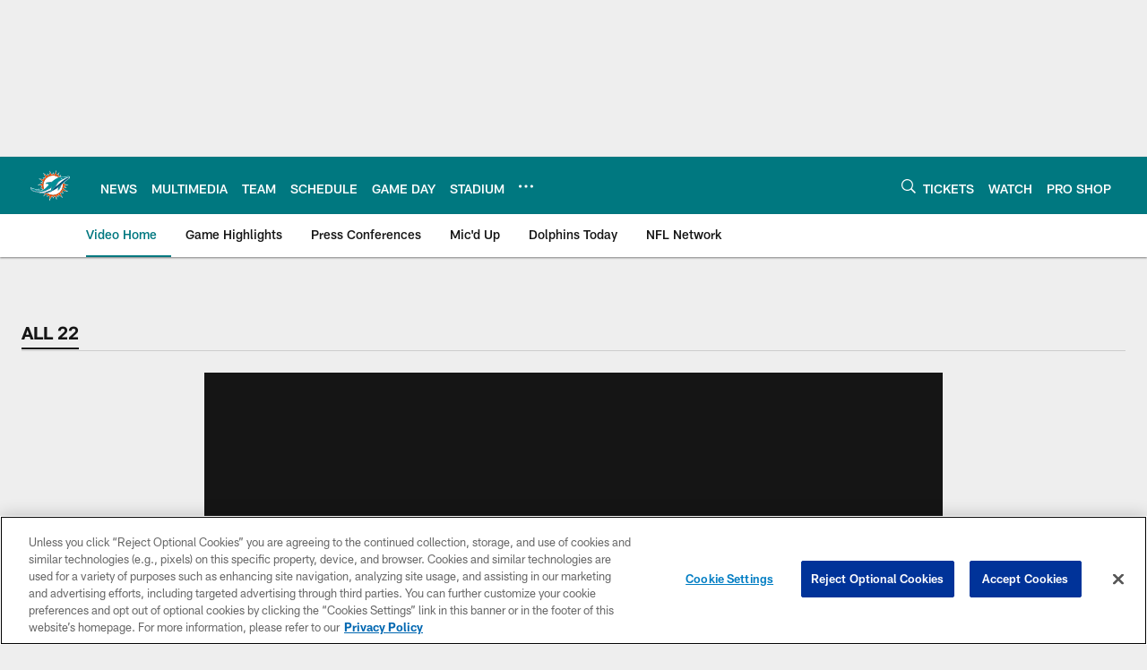

--- FILE ---
content_type: text/html; charset=utf-8
request_url: https://www.google.com/recaptcha/api2/aframe
body_size: 266
content:
<!DOCTYPE HTML><html><head><meta http-equiv="content-type" content="text/html; charset=UTF-8"></head><body><script nonce="GB9ws8U_zi02Z5lwMsNguA">/** Anti-fraud and anti-abuse applications only. See google.com/recaptcha */ try{var clients={'sodar':'https://pagead2.googlesyndication.com/pagead/sodar?'};window.addEventListener("message",function(a){try{if(a.source===window.parent){var b=JSON.parse(a.data);var c=clients[b['id']];if(c){var d=document.createElement('img');d.src=c+b['params']+'&rc='+(localStorage.getItem("rc::a")?sessionStorage.getItem("rc::b"):"");window.document.body.appendChild(d);sessionStorage.setItem("rc::e",parseInt(sessionStorage.getItem("rc::e")||0)+1);localStorage.setItem("rc::h",'1762207905198');}}}catch(b){}});window.parent.postMessage("_grecaptcha_ready", "*");}catch(b){}</script></body></html>

--- FILE ---
content_type: text/javascript; charset=utf-8
request_url: https://auth-id.miamidolphins.com/accounts.webSdkBootstrap?apiKey=4_-_ef9B8AHfNYUAr46cs_Rw&pageURL=https%3A%2F%2Fwww.miamidolphins.com%2Fvideo%2Fall-22-with-john-congemi-cb-byron-jones&sdk=js_latest&sdkBuild=18063&format=json
body_size: 427
content:
{
  "callId": "019a4bc6ab3d78f09cb20d5dfe93ecb5",
  "errorCode": 0,
  "apiVersion": 2,
  "statusCode": 200,
  "statusReason": "OK",
  "time": "2025-11-03T22:11:42.539Z",
  "hasGmid": "ver4"
}